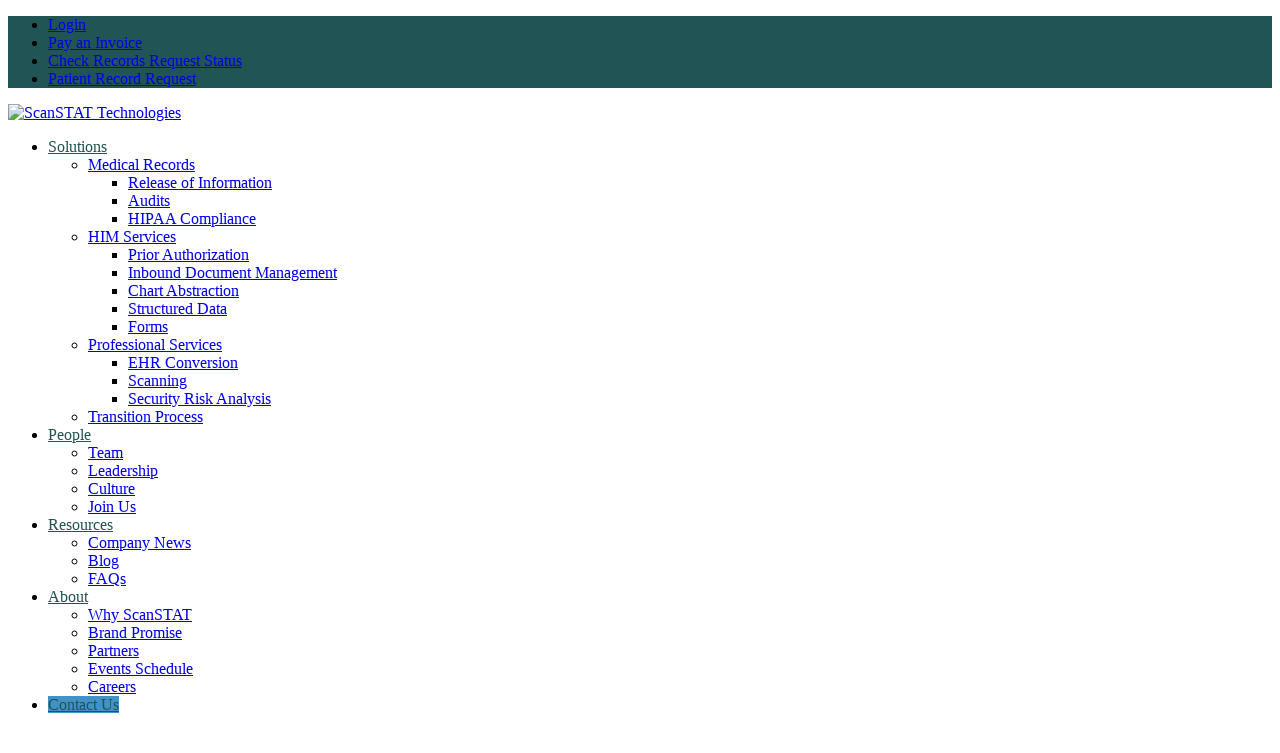

--- FILE ---
content_type: text/html; charset=UTF-8
request_url: https://www.scanstat.com/pay-invoice/
body_size: 21458
content:
<!doctype html>
<html lang="en-US">
  <head>
  <meta charset="utf-8">
<script type="text/javascript">
/* <![CDATA[ */
var gform;gform||(document.addEventListener("gform_main_scripts_loaded",function(){gform.scriptsLoaded=!0}),document.addEventListener("gform/theme/scripts_loaded",function(){gform.themeScriptsLoaded=!0}),window.addEventListener("DOMContentLoaded",function(){gform.domLoaded=!0}),gform={domLoaded:!1,scriptsLoaded:!1,themeScriptsLoaded:!1,isFormEditor:()=>"function"==typeof InitializeEditor,callIfLoaded:function(o){return!(!gform.domLoaded||!gform.scriptsLoaded||!gform.themeScriptsLoaded&&!gform.isFormEditor()||(gform.isFormEditor()&&console.warn("The use of gform.initializeOnLoaded() is deprecated in the form editor context and will be removed in Gravity Forms 3.1."),o(),0))},initializeOnLoaded:function(o){gform.callIfLoaded(o)||(document.addEventListener("gform_main_scripts_loaded",()=>{gform.scriptsLoaded=!0,gform.callIfLoaded(o)}),document.addEventListener("gform/theme/scripts_loaded",()=>{gform.themeScriptsLoaded=!0,gform.callIfLoaded(o)}),window.addEventListener("DOMContentLoaded",()=>{gform.domLoaded=!0,gform.callIfLoaded(o)}))},hooks:{action:{},filter:{}},addAction:function(o,r,e,t){gform.addHook("action",o,r,e,t)},addFilter:function(o,r,e,t){gform.addHook("filter",o,r,e,t)},doAction:function(o){gform.doHook("action",o,arguments)},applyFilters:function(o){return gform.doHook("filter",o,arguments)},removeAction:function(o,r){gform.removeHook("action",o,r)},removeFilter:function(o,r,e){gform.removeHook("filter",o,r,e)},addHook:function(o,r,e,t,n){null==gform.hooks[o][r]&&(gform.hooks[o][r]=[]);var d=gform.hooks[o][r];null==n&&(n=r+"_"+d.length),gform.hooks[o][r].push({tag:n,callable:e,priority:t=null==t?10:t})},doHook:function(r,o,e){var t;if(e=Array.prototype.slice.call(e,1),null!=gform.hooks[r][o]&&((o=gform.hooks[r][o]).sort(function(o,r){return o.priority-r.priority}),o.forEach(function(o){"function"!=typeof(t=o.callable)&&(t=window[t]),"action"==r?t.apply(null,e):e[0]=t.apply(null,e)})),"filter"==r)return e[0]},removeHook:function(o,r,t,n){var e;null!=gform.hooks[o][r]&&(e=(e=gform.hooks[o][r]).filter(function(o,r,e){return!!(null!=n&&n!=o.tag||null!=t&&t!=o.priority)}),gform.hooks[o][r]=e)}});
/* ]]> */
</script>

  <meta http-equiv="x-ua-compatible" content="ie=edge">
  <meta name="viewport" content="width=device-width, initial-scale=1">
  <meta name='robots' content='index, follow, max-image-preview:large, max-snippet:-1, max-video-preview:-1' />
<link href="https://fonts.googleapis.com/css?family=Open+Sans:300,300i,400,400i,600,700,800" rel="stylesheet"/>

	<!-- This site is optimized with the Yoast SEO plugin v26.1.1 - https://yoast.com/wordpress/plugins/seo/ -->
	<title>Pay an Invoice | ScanSTAT Technologies</title>
	<meta name="description" content="Pay your ScanSTAT invoice by credit card or ACH payment." />
	<link rel="canonical" href="https://www.scanstat.com/pay-invoice/" />
	<meta property="og:locale" content="en_US" />
	<meta property="og:type" content="article" />
	<meta property="og:title" content="Pay an Invoice | ScanSTAT Technologies" />
	<meta property="og:description" content="Pay your ScanSTAT invoice by credit card or ACH payment." />
	<meta property="og:url" content="https://www.scanstat.com/pay-invoice/" />
	<meta property="og:site_name" content="ScanSTAT Technologies" />
	<meta property="article:publisher" content="https://www.facebook.com/datafiletechnologies/" />
	<meta property="article:modified_time" content="2023-03-24T17:10:36+00:00" />
	<meta property="og:image" content="https://www.scanstat.com/wp-content/uploads/2017/12/dft-hero-checkrecords.jpg" />
	<meta property="og:image:width" content="1900" />
	<meta property="og:image:height" content="360" />
	<meta property="og:image:type" content="image/jpeg" />
	<meta name="twitter:card" content="summary_large_image" />
	<meta name="twitter:site" content="@ScanSTATTech" />
	<script type="application/ld+json" class="yoast-schema-graph">{"@context":"https://schema.org","@graph":[{"@type":"WebPage","@id":"https://www.scanstat.com/pay-invoice/","url":"https://www.scanstat.com/pay-invoice/","name":"Pay an Invoice | ScanSTAT Technologies","isPartOf":{"@id":"https://www.scanstat.com/#website"},"primaryImageOfPage":{"@id":"https://www.scanstat.com/pay-invoice/#primaryimage"},"image":{"@id":"https://www.scanstat.com/pay-invoice/#primaryimage"},"thumbnailUrl":"/wp-content/uploads/2017/12/dft-hero-checkrecords.jpg","datePublished":"2021-07-30T16:56:56+00:00","dateModified":"2023-03-24T17:10:36+00:00","description":"Pay your ScanSTAT invoice by credit card or ACH payment.","breadcrumb":{"@id":"https://www.scanstat.com/pay-invoice/#breadcrumb"},"inLanguage":"en-US","potentialAction":[{"@type":"ReadAction","target":["https://www.scanstat.com/pay-invoice/"]}]},{"@type":"ImageObject","inLanguage":"en-US","@id":"https://www.scanstat.com/pay-invoice/#primaryimage","url":"/wp-content/uploads/2017/12/dft-hero-checkrecords.jpg","contentUrl":"/wp-content/uploads/2017/12/dft-hero-checkrecords.jpg","width":1900,"height":360,"caption":"Check Record Status"},{"@type":"BreadcrumbList","@id":"https://www.scanstat.com/pay-invoice/#breadcrumb","itemListElement":[{"@type":"ListItem","position":1,"name":"Home","item":"https://www.scanstat.com/"},{"@type":"ListItem","position":2,"name":"Pay an Invoice"}]},{"@type":"WebSite","@id":"https://www.scanstat.com/#website","url":"https://www.scanstat.com/","name":"ScanSTAT Technologies","description":"","publisher":{"@id":"https://www.scanstat.com/#organization"},"potentialAction":[{"@type":"SearchAction","target":{"@type":"EntryPoint","urlTemplate":"https://www.scanstat.com/search/{search_term_string}"},"query-input":{"@type":"PropertyValueSpecification","valueRequired":true,"valueName":"search_term_string"}}],"inLanguage":"en-US"},{"@type":"Organization","@id":"https://www.scanstat.com/#organization","name":"ScanSTAT Technologies","url":"https://www.scanstat.com/","logo":{"@type":"ImageObject","inLanguage":"en-US","@id":"https://www.scanstat.com/#/schema/logo/image/","url":"/wp-content/uploads/2018/01/datafile.png","contentUrl":"/wp-content/uploads/2018/01/datafile.png","width":127,"height":54,"caption":"ScanSTAT Technologies"},"image":{"@id":"https://www.scanstat.com/#/schema/logo/image/"},"sameAs":["https://www.facebook.com/datafiletechnologies/","https://x.com/ScanSTATTech","https://www.linkedin.com/company/datafile-technologies/"]}]}</script>
	<!-- / Yoast SEO plugin. -->


<link rel='dns-prefetch' href='//static.addtoany.com' />
<script type="text/javascript" id="wpp-js" src="https://www.scanstat.com/wp-content/plugins/wordpress-popular-posts/assets/js/wpp.min.js?ver=7.3.3" data-sampling="0" data-sampling-rate="100" data-api-url="https://www.scanstat.com/wp-json/wordpress-popular-posts" data-post-id="248692" data-token="3c468d6281" data-lang="0" data-debug="0"></script>
<style id='wp-img-auto-sizes-contain-inline-css' type='text/css'>
img:is([sizes=auto i],[sizes^="auto," i]){contain-intrinsic-size:3000px 1500px}
/*# sourceURL=wp-img-auto-sizes-contain-inline-css */
</style>
<style id='wp-block-library-inline-css' type='text/css'>
:root{--wp-block-synced-color:#7a00df;--wp-block-synced-color--rgb:122,0,223;--wp-bound-block-color:var(--wp-block-synced-color);--wp-editor-canvas-background:#ddd;--wp-admin-theme-color:#007cba;--wp-admin-theme-color--rgb:0,124,186;--wp-admin-theme-color-darker-10:#006ba1;--wp-admin-theme-color-darker-10--rgb:0,107,160.5;--wp-admin-theme-color-darker-20:#005a87;--wp-admin-theme-color-darker-20--rgb:0,90,135;--wp-admin-border-width-focus:2px}@media (min-resolution:192dpi){:root{--wp-admin-border-width-focus:1.5px}}.wp-element-button{cursor:pointer}:root .has-very-light-gray-background-color{background-color:#eee}:root .has-very-dark-gray-background-color{background-color:#313131}:root .has-very-light-gray-color{color:#eee}:root .has-very-dark-gray-color{color:#313131}:root .has-vivid-green-cyan-to-vivid-cyan-blue-gradient-background{background:linear-gradient(135deg,#00d084,#0693e3)}:root .has-purple-crush-gradient-background{background:linear-gradient(135deg,#34e2e4,#4721fb 50%,#ab1dfe)}:root .has-hazy-dawn-gradient-background{background:linear-gradient(135deg,#faaca8,#dad0ec)}:root .has-subdued-olive-gradient-background{background:linear-gradient(135deg,#fafae1,#67a671)}:root .has-atomic-cream-gradient-background{background:linear-gradient(135deg,#fdd79a,#004a59)}:root .has-nightshade-gradient-background{background:linear-gradient(135deg,#330968,#31cdcf)}:root .has-midnight-gradient-background{background:linear-gradient(135deg,#020381,#2874fc)}:root{--wp--preset--font-size--normal:16px;--wp--preset--font-size--huge:42px}.has-regular-font-size{font-size:1em}.has-larger-font-size{font-size:2.625em}.has-normal-font-size{font-size:var(--wp--preset--font-size--normal)}.has-huge-font-size{font-size:var(--wp--preset--font-size--huge)}.has-text-align-center{text-align:center}.has-text-align-left{text-align:left}.has-text-align-right{text-align:right}.has-fit-text{white-space:nowrap!important}#end-resizable-editor-section{display:none}.aligncenter{clear:both}.items-justified-left{justify-content:flex-start}.items-justified-center{justify-content:center}.items-justified-right{justify-content:flex-end}.items-justified-space-between{justify-content:space-between}.screen-reader-text{border:0;clip-path:inset(50%);height:1px;margin:-1px;overflow:hidden;padding:0;position:absolute;width:1px;word-wrap:normal!important}.screen-reader-text:focus{background-color:#ddd;clip-path:none;color:#444;display:block;font-size:1em;height:auto;left:5px;line-height:normal;padding:15px 23px 14px;text-decoration:none;top:5px;width:auto;z-index:100000}html :where(.has-border-color){border-style:solid}html :where([style*=border-top-color]){border-top-style:solid}html :where([style*=border-right-color]){border-right-style:solid}html :where([style*=border-bottom-color]){border-bottom-style:solid}html :where([style*=border-left-color]){border-left-style:solid}html :where([style*=border-width]){border-style:solid}html :where([style*=border-top-width]){border-top-style:solid}html :where([style*=border-right-width]){border-right-style:solid}html :where([style*=border-bottom-width]){border-bottom-style:solid}html :where([style*=border-left-width]){border-left-style:solid}html :where(img[class*=wp-image-]){height:auto;max-width:100%}:where(figure){margin:0 0 1em}html :where(.is-position-sticky){--wp-admin--admin-bar--position-offset:var(--wp-admin--admin-bar--height,0px)}@media screen and (max-width:600px){html :where(.is-position-sticky){--wp-admin--admin-bar--position-offset:0px}}

/*# sourceURL=wp-block-library-inline-css */
</style><style id='global-styles-inline-css' type='text/css'>
:root{--wp--preset--aspect-ratio--square: 1;--wp--preset--aspect-ratio--4-3: 4/3;--wp--preset--aspect-ratio--3-4: 3/4;--wp--preset--aspect-ratio--3-2: 3/2;--wp--preset--aspect-ratio--2-3: 2/3;--wp--preset--aspect-ratio--16-9: 16/9;--wp--preset--aspect-ratio--9-16: 9/16;--wp--preset--color--black: #000000;--wp--preset--color--cyan-bluish-gray: #abb8c3;--wp--preset--color--white: #ffffff;--wp--preset--color--pale-pink: #f78da7;--wp--preset--color--vivid-red: #cf2e2e;--wp--preset--color--luminous-vivid-orange: #ff6900;--wp--preset--color--luminous-vivid-amber: #fcb900;--wp--preset--color--light-green-cyan: #7bdcb5;--wp--preset--color--vivid-green-cyan: #00d084;--wp--preset--color--pale-cyan-blue: #8ed1fc;--wp--preset--color--vivid-cyan-blue: #0693e3;--wp--preset--color--vivid-purple: #9b51e0;--wp--preset--gradient--vivid-cyan-blue-to-vivid-purple: linear-gradient(135deg,rgb(6,147,227) 0%,rgb(155,81,224) 100%);--wp--preset--gradient--light-green-cyan-to-vivid-green-cyan: linear-gradient(135deg,rgb(122,220,180) 0%,rgb(0,208,130) 100%);--wp--preset--gradient--luminous-vivid-amber-to-luminous-vivid-orange: linear-gradient(135deg,rgb(252,185,0) 0%,rgb(255,105,0) 100%);--wp--preset--gradient--luminous-vivid-orange-to-vivid-red: linear-gradient(135deg,rgb(255,105,0) 0%,rgb(207,46,46) 100%);--wp--preset--gradient--very-light-gray-to-cyan-bluish-gray: linear-gradient(135deg,rgb(238,238,238) 0%,rgb(169,184,195) 100%);--wp--preset--gradient--cool-to-warm-spectrum: linear-gradient(135deg,rgb(74,234,220) 0%,rgb(151,120,209) 20%,rgb(207,42,186) 40%,rgb(238,44,130) 60%,rgb(251,105,98) 80%,rgb(254,248,76) 100%);--wp--preset--gradient--blush-light-purple: linear-gradient(135deg,rgb(255,206,236) 0%,rgb(152,150,240) 100%);--wp--preset--gradient--blush-bordeaux: linear-gradient(135deg,rgb(254,205,165) 0%,rgb(254,45,45) 50%,rgb(107,0,62) 100%);--wp--preset--gradient--luminous-dusk: linear-gradient(135deg,rgb(255,203,112) 0%,rgb(199,81,192) 50%,rgb(65,88,208) 100%);--wp--preset--gradient--pale-ocean: linear-gradient(135deg,rgb(255,245,203) 0%,rgb(182,227,212) 50%,rgb(51,167,181) 100%);--wp--preset--gradient--electric-grass: linear-gradient(135deg,rgb(202,248,128) 0%,rgb(113,206,126) 100%);--wp--preset--gradient--midnight: linear-gradient(135deg,rgb(2,3,129) 0%,rgb(40,116,252) 100%);--wp--preset--font-size--small: 13px;--wp--preset--font-size--medium: 20px;--wp--preset--font-size--large: 36px;--wp--preset--font-size--x-large: 42px;--wp--preset--spacing--20: 0.44rem;--wp--preset--spacing--30: 0.67rem;--wp--preset--spacing--40: 1rem;--wp--preset--spacing--50: 1.5rem;--wp--preset--spacing--60: 2.25rem;--wp--preset--spacing--70: 3.38rem;--wp--preset--spacing--80: 5.06rem;--wp--preset--shadow--natural: 6px 6px 9px rgba(0, 0, 0, 0.2);--wp--preset--shadow--deep: 12px 12px 50px rgba(0, 0, 0, 0.4);--wp--preset--shadow--sharp: 6px 6px 0px rgba(0, 0, 0, 0.2);--wp--preset--shadow--outlined: 6px 6px 0px -3px rgb(255, 255, 255), 6px 6px rgb(0, 0, 0);--wp--preset--shadow--crisp: 6px 6px 0px rgb(0, 0, 0);}:where(.is-layout-flex){gap: 0.5em;}:where(.is-layout-grid){gap: 0.5em;}body .is-layout-flex{display: flex;}.is-layout-flex{flex-wrap: wrap;align-items: center;}.is-layout-flex > :is(*, div){margin: 0;}body .is-layout-grid{display: grid;}.is-layout-grid > :is(*, div){margin: 0;}:where(.wp-block-columns.is-layout-flex){gap: 2em;}:where(.wp-block-columns.is-layout-grid){gap: 2em;}:where(.wp-block-post-template.is-layout-flex){gap: 1.25em;}:where(.wp-block-post-template.is-layout-grid){gap: 1.25em;}.has-black-color{color: var(--wp--preset--color--black) !important;}.has-cyan-bluish-gray-color{color: var(--wp--preset--color--cyan-bluish-gray) !important;}.has-white-color{color: var(--wp--preset--color--white) !important;}.has-pale-pink-color{color: var(--wp--preset--color--pale-pink) !important;}.has-vivid-red-color{color: var(--wp--preset--color--vivid-red) !important;}.has-luminous-vivid-orange-color{color: var(--wp--preset--color--luminous-vivid-orange) !important;}.has-luminous-vivid-amber-color{color: var(--wp--preset--color--luminous-vivid-amber) !important;}.has-light-green-cyan-color{color: var(--wp--preset--color--light-green-cyan) !important;}.has-vivid-green-cyan-color{color: var(--wp--preset--color--vivid-green-cyan) !important;}.has-pale-cyan-blue-color{color: var(--wp--preset--color--pale-cyan-blue) !important;}.has-vivid-cyan-blue-color{color: var(--wp--preset--color--vivid-cyan-blue) !important;}.has-vivid-purple-color{color: var(--wp--preset--color--vivid-purple) !important;}.has-black-background-color{background-color: var(--wp--preset--color--black) !important;}.has-cyan-bluish-gray-background-color{background-color: var(--wp--preset--color--cyan-bluish-gray) !important;}.has-white-background-color{background-color: var(--wp--preset--color--white) !important;}.has-pale-pink-background-color{background-color: var(--wp--preset--color--pale-pink) !important;}.has-vivid-red-background-color{background-color: var(--wp--preset--color--vivid-red) !important;}.has-luminous-vivid-orange-background-color{background-color: var(--wp--preset--color--luminous-vivid-orange) !important;}.has-luminous-vivid-amber-background-color{background-color: var(--wp--preset--color--luminous-vivid-amber) !important;}.has-light-green-cyan-background-color{background-color: var(--wp--preset--color--light-green-cyan) !important;}.has-vivid-green-cyan-background-color{background-color: var(--wp--preset--color--vivid-green-cyan) !important;}.has-pale-cyan-blue-background-color{background-color: var(--wp--preset--color--pale-cyan-blue) !important;}.has-vivid-cyan-blue-background-color{background-color: var(--wp--preset--color--vivid-cyan-blue) !important;}.has-vivid-purple-background-color{background-color: var(--wp--preset--color--vivid-purple) !important;}.has-black-border-color{border-color: var(--wp--preset--color--black) !important;}.has-cyan-bluish-gray-border-color{border-color: var(--wp--preset--color--cyan-bluish-gray) !important;}.has-white-border-color{border-color: var(--wp--preset--color--white) !important;}.has-pale-pink-border-color{border-color: var(--wp--preset--color--pale-pink) !important;}.has-vivid-red-border-color{border-color: var(--wp--preset--color--vivid-red) !important;}.has-luminous-vivid-orange-border-color{border-color: var(--wp--preset--color--luminous-vivid-orange) !important;}.has-luminous-vivid-amber-border-color{border-color: var(--wp--preset--color--luminous-vivid-amber) !important;}.has-light-green-cyan-border-color{border-color: var(--wp--preset--color--light-green-cyan) !important;}.has-vivid-green-cyan-border-color{border-color: var(--wp--preset--color--vivid-green-cyan) !important;}.has-pale-cyan-blue-border-color{border-color: var(--wp--preset--color--pale-cyan-blue) !important;}.has-vivid-cyan-blue-border-color{border-color: var(--wp--preset--color--vivid-cyan-blue) !important;}.has-vivid-purple-border-color{border-color: var(--wp--preset--color--vivid-purple) !important;}.has-vivid-cyan-blue-to-vivid-purple-gradient-background{background: var(--wp--preset--gradient--vivid-cyan-blue-to-vivid-purple) !important;}.has-light-green-cyan-to-vivid-green-cyan-gradient-background{background: var(--wp--preset--gradient--light-green-cyan-to-vivid-green-cyan) !important;}.has-luminous-vivid-amber-to-luminous-vivid-orange-gradient-background{background: var(--wp--preset--gradient--luminous-vivid-amber-to-luminous-vivid-orange) !important;}.has-luminous-vivid-orange-to-vivid-red-gradient-background{background: var(--wp--preset--gradient--luminous-vivid-orange-to-vivid-red) !important;}.has-very-light-gray-to-cyan-bluish-gray-gradient-background{background: var(--wp--preset--gradient--very-light-gray-to-cyan-bluish-gray) !important;}.has-cool-to-warm-spectrum-gradient-background{background: var(--wp--preset--gradient--cool-to-warm-spectrum) !important;}.has-blush-light-purple-gradient-background{background: var(--wp--preset--gradient--blush-light-purple) !important;}.has-blush-bordeaux-gradient-background{background: var(--wp--preset--gradient--blush-bordeaux) !important;}.has-luminous-dusk-gradient-background{background: var(--wp--preset--gradient--luminous-dusk) !important;}.has-pale-ocean-gradient-background{background: var(--wp--preset--gradient--pale-ocean) !important;}.has-electric-grass-gradient-background{background: var(--wp--preset--gradient--electric-grass) !important;}.has-midnight-gradient-background{background: var(--wp--preset--gradient--midnight) !important;}.has-small-font-size{font-size: var(--wp--preset--font-size--small) !important;}.has-medium-font-size{font-size: var(--wp--preset--font-size--medium) !important;}.has-large-font-size{font-size: var(--wp--preset--font-size--large) !important;}.has-x-large-font-size{font-size: var(--wp--preset--font-size--x-large) !important;}
/*# sourceURL=global-styles-inline-css */
</style>

<style id='classic-theme-styles-inline-css' type='text/css'>
/*! This file is auto-generated */
.wp-block-button__link{color:#fff;background-color:#32373c;border-radius:9999px;box-shadow:none;text-decoration:none;padding:calc(.667em + 2px) calc(1.333em + 2px);font-size:1.125em}.wp-block-file__button{background:#32373c;color:#fff;text-decoration:none}
/*# sourceURL=/wp-includes/css/classic-themes.min.css */
</style>
<link rel="stylesheet" href="/wp-content/plugins/responsive-accordion-and-collapse/css/font-awesome/css/font-awesome.min.css?ver=6.9">
<link rel="stylesheet" href="/wp-content/plugins/responsive-accordion-and-collapse/css/bootstrap-front.css?ver=6.9">
<link rel="stylesheet" href="/wp-content/plugins/wordpress-popular-posts/assets/css/wpp.css?ver=7.3.3">
<link rel="stylesheet" href="/wp-content/plugins/gravityforms/legacy/css/formreset.min.css?ver=2.9.19">
<link rel="stylesheet" href="/wp-content/plugins/gravityforms/legacy/css/formsmain.min.css?ver=2.9.19">
<link rel="stylesheet" href="/wp-content/plugins/gravityforms/legacy/css/readyclass.min.css?ver=2.9.19">
<link rel="stylesheet" href="/wp-content/plugins/gravityforms/legacy/css/browsers.min.css?ver=2.9.19">
<link rel="stylesheet" href="/wp-content/plugins/add-to-any/addtoany.min.css?ver=1.16">
<link rel="stylesheet" href="/wp-content/themes/datafile/dist/styles/main.css?ver=1514486281">
<script type="text/javascript" id="addtoany-core-js-before">
/* <![CDATA[ */
window.a2a_config=window.a2a_config||{};a2a_config.callbacks=[];a2a_config.overlays=[];a2a_config.templates={};
a2a_config.icon_color="transparent,#919191";

//# sourceURL=addtoany-core-js-before
/* ]]> */
</script>
<script type="text/javascript" defer src="https://static.addtoany.com/menu/page.js" id="addtoany-core-js"></script>
<script type="text/javascript" src="/wp-includes/js/jquery/jquery.min.js?ver=3.7.1" id="jquery-core-js"></script>
<script type="text/javascript" src="/wp-includes/js/jquery/jquery-migrate.min.js?ver=3.4.1" id="jquery-migrate-js"></script>
<script type="text/javascript" defer src="/wp-content/plugins/add-to-any/addtoany.min.js?ver=1.1" id="addtoany-jquery-js"></script>
<script type="text/javascript" defer='defer' src="/wp-content/plugins/gravityforms/js/jquery.json.min.js?ver=2.9.19" id="gform_json-js"></script>
<script type="text/javascript" id="gform_gravityforms-js-extra">
/* <![CDATA[ */
var gf_global = {"gf_currency_config":{"name":"U.S. Dollar","symbol_left":"$","symbol_right":"","symbol_padding":"","thousand_separator":",","decimal_separator":".","decimals":2,"code":"USD"},"base_url":"https://www.scanstat.com/wp-content/plugins/gravityforms","number_formats":[],"spinnerUrl":"https://www.scanstat.com/wp-content/plugins/gravityforms/images/spinner.svg","version_hash":"04a500d617a4c89f2c901b7b95b214b0","strings":{"newRowAdded":"New row added.","rowRemoved":"Row removed","formSaved":"The form has been saved.  The content contains the link to return and complete the form."}};
var gform_i18n = {"datepicker":{"days":{"monday":"Mo","tuesday":"Tu","wednesday":"We","thursday":"Th","friday":"Fr","saturday":"Sa","sunday":"Su"},"months":{"january":"January","february":"February","march":"March","april":"April","may":"May","june":"June","july":"July","august":"August","september":"September","october":"October","november":"November","december":"December"},"firstDay":0,"iconText":"Select date"}};
var gf_legacy_multi = {"81":"1"};
var gform_gravityforms = {"strings":{"invalid_file_extension":"This type of file is not allowed. Must be one of the following:","delete_file":"Delete this file","in_progress":"in progress","file_exceeds_limit":"File exceeds size limit","illegal_extension":"This type of file is not allowed.","max_reached":"Maximum number of files reached","unknown_error":"There was a problem while saving the file on the server","currently_uploading":"Please wait for the uploading to complete","cancel":"Cancel","cancel_upload":"Cancel this upload","cancelled":"Cancelled"},"vars":{"images_url":"https://www.scanstat.com/wp-content/plugins/gravityforms/images"}};
//# sourceURL=gform_gravityforms-js-extra
/* ]]> */
</script>
<script type="text/javascript" id="gform_gravityforms-js-before">
/* <![CDATA[ */

//# sourceURL=gform_gravityforms-js-before
/* ]]> */
</script>
<script type="text/javascript" defer='defer' src="/wp-content/plugins/gravityforms/js/gravityforms.min.js?ver=2.9.19" id="gform_gravityforms-js"></script>
<script type="text/javascript" id="gform_conditional_logic-js-extra">
/* <![CDATA[ */
var gf_legacy = {"is_legacy":"1"};
//# sourceURL=gform_conditional_logic-js-extra
/* ]]> */
</script>
<script type="text/javascript" defer='defer' src="/wp-content/plugins/gravityforms/js/conditional_logic.min.js?ver=2.9.19" id="gform_conditional_logic-js"></script>
<script type="text/javascript" defer='defer' src="/wp-content/plugins/gravityforms/assets/js/dist/utils.min.js?ver=380b7a5ec0757c78876bc8a59488f2f3" id="gform_gravityforms_utils-js"></script>
            <style id="wpp-loading-animation-styles">@-webkit-keyframes bgslide{from{background-position-x:0}to{background-position-x:-200%}}@keyframes bgslide{from{background-position-x:0}to{background-position-x:-200%}}.wpp-widget-block-placeholder,.wpp-shortcode-placeholder{margin:0 auto;width:60px;height:3px;background:#dd3737;background:linear-gradient(90deg,#dd3737 0%,#571313 10%,#dd3737 100%);background-size:200% auto;border-radius:3px;-webkit-animation:bgslide 1s infinite linear;animation:bgslide 1s infinite linear}</style>
            		<style type="text/css" id="wp-custom-css">
			.home-top {
	background:#42A8A8;
	padding:15px;
	font-size:18px;
	text-align:center;
	color:#ffffff;
	font-weight:bold;
	
}
.header-main .megamenu-toggle a:hover {
    background: #42A8A8 !important;
	color: white !important;
}

header.banner .header-main .megamenu-toggle.open {
    background: #42A8A8 !important;
}

header.banner .header-main .megamenu > .container .menu-top-menu-container > ul > li.menu-item-has-children > .click-toggle {
	background: #42A8A8 !important;
	color: white !important;
}

a.brand {margin-top:0px !important; padding:0px !important;}

a.brand img {width:250px !important; margin-top:0px !important; padding:0px !important;}

.home_banner {background-color: rgba(66, 168, 168, 0.9) !important; text-align:center;
}

.home_banner p {width:65% !important; max-width:1200px !important; padding:20px !important; margin:auto !important; color:#ffffff;}

.newFont{
	text-align: left;
font: Extrabold 48px/65px Open Sans !important;
letter-spacing: 0 !important;
color: #FFC627 !important;
	font-size:48px !important;
	margin: 0 !important;
	line-height:20px !important;
	font-weight: bold !important;
		
}

.newFont2{
text-align: left;
font: Semibold 48px/65px Open Sans !important;
letter-spacing: 0 !important;
color: #575C65 !important;
	margin-top:20px !important;
	font-size: 35px !important
}

.quoteCallout{
	background-color: #575C65;
	color: white !important;
	display:block;
	width:100%;
	float:left;
	margin-left: 10%;
	padding-bottom: 70px;
    margin-bottom: 45px;
	margin-top:50px;
	padding-right:5%
}

.quoteCallout em{
	color: white !important;
}

.quote{
	color: #FFC627 !important;
	font-size:81px !important;
	line-height: 0 !important;
	margin-bottom:0 !important;
	padding-top:60px;
}


.quoteCallout img{
	    margin-left: -10%;
    margin-top: -45px;
    width: 200px;
	margin-right:8%;
}

.yellowbar{
	background-color: #FFC627;
	width:100px;
	height:3px;
text-align:center;	
	margin: 0 auto;
	
	
}

.quoteRight{
	float:left;
	width:70%;
}

/********** New Additional Forms Page - 2021 ******/

.page-id-248882 .page-header, .page-id-249042 .page-header {display:none;}

.page-id-248882 .content .main article h1 {text-transform:capitalize !important; letter-spacing:normal; font-size:44px; border-bottom:2px solid #707070; text-align:center; padding-bottom:10px;}

.page-id-249042 .content .main article h1 {text-transform:capitalize !important; letter-spacing:normal; font-size:44px; border-bottom:2px solid #ffffff; text-align:center; padding-bottom:10px; font-weight:600 !important;}

.page-id-249042 .content .main article p {color:#ffffff}

.page-id-248882 .wrap, .page-id-249042 .wrap {margin-bottom:-30px !important;}

h2.add-form {text-align:center !important; text-transform:capitalize !important; font-size:30px !important;}

h2.add-form a {color:#ffffff !important; }

h1.proposal  {color:#ffffff !important;}

h1.testimonials  {color:#717171 !important; font-weight:600; font-size:32px !important; margin-top:0px; padding-top:0px;}

h1.testimonials strong {color:#4092C8 !important; font-weight:600}

h2.quotes {color:#42a8a8 !important; font-size:70px !important; font-family:helvetica; margin:0px !important; padding:30px 0 0 0 !important;}

h2.proposal  {color:#ffffff !important; text-transform:capitalize !important; font-size:16px; font-weight:600; margin-bottom:0px !important; padding-bottom:0px !important;}


/********** New Resource Pages - 2021 ******/
.postid-248191 .widget.resource-widget, .postid-248167 .widget.resource-widget, .postid-247621 .widget.resource-widget, .postid-241984 .widget.resource-widget, .postid-327 .widget.resource-widget, .postid-242935 .widget.resource-widget, .postid-245652 .widget.resource-widget,
.postid-242746 .widget.resource-widget,
.postid-230 .widget.resource-widget,
.postid-322 .widget.resource-widget,
.postid-341 .widget.resource-widget 
{display:none;}

.postid-248191 .landing-page-image, .postid-248167 .landing-page-image, .postid-247621 .landing-page-image, .postid-241984 .landing-page-image, .postid-327 .landing-page-image, .postid-242935 .landing-page-image, .postid-245652 .landing-page-image,
.postid-242746 .landing-page-image,
.postid-232 .landing-page-image,
.postid-322 .landing-page-image,
.postid-341 .landing-page-image
{background-position: 25% 25% !important}

.postid-248191 #related-resources, 
.postid-248167 #related-resources, .postid-247621 #related-resources, 
.postid-241984 #related-resources, .postid-327 #related-resources,
.postid-242935 #related-resources,
.postid-245652 #related-resources,
.postid-242746 #related-resources,
.postid-230 #related-resources, 
.postid-322 #related-resources,
.postid-341 #related-resources
{display:none}

.full-width-container {width:100% !important; background-color:#e1e1e1; padding:30px !important; margin:0px auto !important; !important;}

.full-width-inner {width:70% !important; margin:0px auto;}

.full-width-inner img {vertical-align:middle; max-width:180px; margin:0px 30px;}

.landing-page-container {margin-bottom:30px !important; padding-bottom:0px !important;}

.grey-box {border:1px solid #666666; padding:40px; flex:auto; text-align:center; 
	 flex-basis: 30% !important;
  box-sizing: border-box !important;
}

.grey-box img {margin-bottom:20px;}

.grey-box-columns {width:75% !important; margin: 45px auto !important; 
}
.flex {display: flex !important;
  justify-content: space-between !important;}

.postid-322 h1.page-title {font-size:250% !important}

/**********Scanstat redesign*************/


/*****General*****/

header.banner .pre-header a:hover {
    color: white;;
}

.one-sheets{
	display:none !important;
}

.post-type-archive-faq .faq .category{
	background-color: #42A8A8;
}

.search-field{
	box-shadow: none !important;
}

.phone{
	padding-bottom:20px;
}

.home #serve .items .item:hover .inner {
    color:#4092C8;
}

footer .email{
	display:none;
}

header.banner .pre-header{
	background: #215454
}
header.banner .header-main #menu-top-menu > li > a {
	color:#215454;
}
header.banner .header-main #menu-top-menu > li:last-of-type a{
	background: #4092C8;
}

.btn.btn-default, .comment-form input.btn-default[type="submit"], .comment-form .search-form input[type="submit"].search-submit, .search-form .comment-form input[type="submit"].search-submit, .search-form .search-submit {
	background: #4092C8
}

footer.content-info{
	background: rgba(66, 168, 168, .2)
}
footer.content-info h2, footer.content-info a, footer.content-info{
	color:#717171;
}

.footer.content-info{
	font-weight: bold !important;
	
}
footer .category{
	display:none !important
}

header.banner .header-main #menu-top-menu > li:hover, header.banner .header-main #menu-top-menu > li.open {
    box-shadow: inset 0 -6px 0 0 #4092C8;
}

header.banner .header-main .megamenu{
	    border-top: 1px solid #4092C8;
}

aside.sidebar section.widget.widget_fresh_content_widget .post .image .category, aside.sidebar section.widget.widget_resource_widget .post .image .category{
	    background: #4092C8;
}

.content .main article .next-steps .next-step {
    border: 1px solid #4092C8;
}

.btn.btn-default:hover, .comment-form input.btn-default[type="submit"]:hover, .search-form .search-submit:hover {
    background: #42A8A8;
}

aside.sidebar section.widget.gws-icon-cta-widget {
    border: 1px solid #4092C8;
}

aside.sidebar section.widget.gws-icon-cta-widget h4.widget-title:after{
	background: #4092C8
}

.newFont{
	color: #42A8A8 !important;
}

@media screen and (min-width: 768px){
	.content .main article .icon-section.vertical .icon-row .description span:after {
		background: #4092C8 !important;
}
}

.post-type-archive-resource .resource .post .image .category{
	background: #42A8A8;
}

.archive.author .page-header h1, .archive.category .page-header h1, .archive .page-header h1, date .page-header h1 {
	color: #4092C8;
}

aside.sidebar section.widget.widget_categories{
	    border: 1px solid #4092C8;
}

aside.sidebar section.widget.widget_categories h3.widget-title:after {
background: #4092C8;	
}

.ginput_container .large{
	box-shadow: none !important;
}

header.banner .header-main #menu-top-menu > li:last-of-type a:hover {
    background: #42A8A8;
}

.gform_wrapper .gform_body ul.gform_fields input:not([type="radio"]):not([type="checkbox"]):not([type="submit"]):not([type="button"]):not([type="image"]):not([type="file"]), .gform_wrapper .gform_body ul.gform_fields textarea, .gform_wrapper .gform_body ul.gform_fields select {
	box-shadow: none;
}

/*****Homepage*******/

.home #serve .items .item .inner {
	background: #4092C8; 
	color: white; 
	border-radius: 5px;
}

@media screen and (max-width: 1199px){
ul.nav.nav-tabs > li.active > a, ul.nav.nav-tabs > li:hover > a {
    color: white !important;
    background: #42A8A8;
    border: 0;
}
}

.home #hero{
	background-image: url(/wp-content/uploads/2020/07/Homepage.jpg);
	background-position:center;
	background-size:cover;
	background-repeat:no-repeat;
}


element.style {
}
@media screen and (min-width: 992px)
.home #hero .info {
    padding: 24px 40px 44px;
}
.home #hero .info {
	background: rgba(255, 255, 255, 0.9)
}

.home #hero .info .main-header-content h1 {
	color:white
}
.home #hero .info .main-header-content p {
	color: white;
}
.home #hero .info .main-header-content h1 strong{
		color: white;
}

.home #hero .info .main-header-content h1:after{
	background: white !important;
}

.home #hero .info .organization-needs .organization-needs-title{
	color: #717171;
}

.home #hero .info .organization-needs .organization-needs-title .indicator{
	background: #4092C8
}
.home #hero .info .organization-needs{
	box-shadow:none;
}

.home #hero .info {
	background-color: rgba(66, 168, 168, 0.9)
}

.home .funnel .actions{
	display:none !important
}

.home h2 strong{
	color: #4092C8;
}

ul.nav.nav-tabs > li.active > a, ul.nav.nav-tabs > li:hover > a{
	color: #42A8A8;
}

.home .col-md-3{
	width: 33.33%
}

.home #testimonials .testimonial .inner{
	background: #717171;
}
.home #testimonials .testimonial .quote:after{
height:0;
margin: 30px 0 !important;
}

.quote{
	padding-top:0 ;
}

.home #testimonials .testimonial .inner{
	height: inherit !important;
	min-height:400px
}

#partners{
	display:none;
}

#rely{
	background: #42A8A8;
	margin: 0;
	width:100%;
		text-align:center;
	padding-top: 20px;
	padding-bottom: 20px
}

#relyinner{
	max-width:800px;
	margin: 0 auto;
	padding-bottom:20px;
}

#relyinner a{
	background-color:#4092C8;
	color:white;
	padding: 10px 50px;
	margin-top:20px;
}


#relyinner h3{
	padding-bottom:20px;
	font-size: 30px
}

.home .post .category{
	display:none;
}

#underheader h3{
	    font-weight: bold;
    color: #717171;
    line-height: 30px;
}

/******ROI Page******/

.optHeader{
	color:#4092C8 !important;
	font-size:30px !important;
	margin:20px 0 0 !important

}

.tealback{
	background: #42A8A8;
	display:block;
	color:white;
		font-weight: 400!important;
	padding: 10px 20px;
	margin-top:10px;
}

.optContent p{
	border-bottom: 1px solid graytext;
	margin: 0 20px;
	padding: 10px 0;
}

.optContent p:nth-child(6), .optContent p:nth-child(7){
	border-bottom:none;
}

.optContent a{
	background-color:#4092C8;
	color:white;
	padding: 10px  20px;
	margin-bottom:20px;
	border-radius: 5px;
}

.optContent{
	padding-bottom:20px;
}

#underheader h2{
	font-weight: semibold !important;
	text-transform:capitalize  !important;
	color: #717171 !important;
	font-size: 35px !important;
	margin-top: 0;
}

.roibutton{
		background-color:#4092C8;
	color: white !important;;
	padding: 10px  20px;
	border-radius: 5px;
	display:inline-block;
	text-align:center;
}

#sixsection .panel-grid-cell{
	padding: 0 20px;
	text-align:center;
}

#pgc-246785-3-0, #pgc-246785-3-1{
	border-right: 1px solid gray;
}

.secondRow{
	text-align:center;
	border-bottom: 2px solid gray;
padding-bottom: 20px
}

.backSection h3{
	font-weight: 600 !important;
	margin-top:0 !important
}

.backSection strong{
	font-weight: bold !important;
}

.page-id-58 .wrap{
	padding-bottom: 0;
}

.page-header .info h1.page-title strong{
	color: #717171;
}



#freshcontent .panel-grid-cell{
	padding-lefT:20px; 
}

#freshcontent .panel-grid-cell:nth-of-type(3){
	border-left:1px solid gray;
}

#sixsection .panel-grid-cell:nth-of-type(1), #sixsection .panel-grid-cell:nth-of-type(2){
	border-right: 1px solid gray
}

#sixsection .panel-grid-cell{
	min-height:260px
}

#pgc-246823-8-0{
	border-top: 2px solid gray
}

#fresh{
	border-top: 2px solid gray
}

/******ROI Page -- NEW******/

h3.optHead{
	color:#4092C8 !important;
	font-size:30px !important;
	margin:20px 0 0 !important;
	font-family:Open sans;
	letter-spacing:0 !important;

}

.teal{
	background: #42A8A8;
	display:block;
	color:white;
		font-weight: 400!important;
	padding: 10px 20px;
	margin-top:10px;
	font-size:22px;
	font-weight:700;
}

.optCont p{
	font-family:Open sans;
	color:#717171;
	font-weight:600;
	border-bottom: 2px solid #ABA9AB;
	margin: 0 20px !important;
	padding: 15px 15px !important;
}


.ROIsub { font-size:22px !important; color:#717171!important; font-weight:700}



.optCont p:nth-child(6), 
.optCont p:nth-child(7){
	border-bottom:none;
}


.optCont a{
	background-color:#4092C8;
	color:white;
	padding: 10px 20px;
	margin-bottom:20px;
	border-radius: 5px;
}

.downloadBtn  {
	background-color:#4092C8;
	padding: 15px  30px 2px 30px !important;
	border-radius: 5px;
	text-align:center;
}

.downloadBtn a {
	color:white;
	font-family:Open sans;
	font-size:14px;
	font-weight:700;
}


.optCont{
	padding-bottom:20px;
}

.optCont p{
	font-weight:400 !important;
	font-family:Open sans !important;
}

.requestDemo {text-align: center; margin: 0px 20px 20px 20px; font-size: 24px; color: #ffffff; font-family: Open sans;align-content;}

.releaseInfo {border-radius:10px !important; border:2px solid #ABA9AB !important; min-height:665px !important;}

.ROItitle {color: #717171; font-family: Open Sans; font-size: 38px; font-weight: bold; margin-bottom: 10px;}

.ROIsub {color: #717171; font-family: Open Sans; font-size: 26px; font-weight: bold;}

.ROItitle strong {color: #4092c8;}

#sixsect .panel-grid-cell:nth-of-type(1), #sixsect .panel-grid-cell:nth-of-type(2){
	border-right: 2px solid #ABA9AB
}

#sixsect .panel-grid-cell{
	min-height:260px;
	padding-left:60px; padding-right:60px;
}

#sixsect .panel-grid-cell strong {
color:#717171; font-size:20px; font-weight:600;
}


#sixsect .panel-grid-cell p {
color:#717171; font-size:15px; font-weight:600;
}

.firstRow#sixsect {
	text-align:center !important;
padding-bottom: 20px !important
} 
.secondRow#sixsect  {
	text-align:center !important;
	border-bottom:none !important;
padding-bottom: 20px !important;
}

#underhead h3{
	font-family:Open sans;
	font-weight:bold;
	color:#717171;
	font-size:24px;
	text-transform:uppercase;
	width:85%;
	
}

#underhead p{
	font-family:Open sans;
	font-weight:600;
	color:#717171;
	font-size:14px;
	
	
}

h2.difference {font-size: 45px !important; color: white !important; margin-top: 0; text-align: center; font-family:Open sans !important; text-transform:capitalize !important; font-weight:normal !important;}

h2.difference strong {font-weight:bold; color:#ffffff !important;}

.roiBtn{
		background-color:#4092C8;
	color: white !important;;
	padding: 10px  60px;
	border-radius: 5px;
	display:inline-block;
	text-align:center;
}
.page-id-249424 .wrap{
	padding-bottom:0 !important;
	margin-bottom:0 !important;
}

.backSect h3{
	font-weight: 700 !important;
	color:#717171 !important;
	line-height:20px !important;
	font-size:18px !important;
	letter-spacing:0 !important;
	margin:0 !important;
	padding-bottom:5px; 
	font-family:Open sans !important;
	text-transform:Capitalize !important;
}

.backSect strong{
	font-weight: bold !important;
	font-family:Open sans !important;
}

.backSect ul li {font-color:#717171;
font-family:Open sans;
	margin:0px 0px 4px 0px !important;
font-weight:600;}


/******* New CSS - Liz ********/

h1.page-title strong{
	color: #4092c8 !important;
}

.content .main article h2 {letter-spacing:0 !important;}

.page-header {background-position:50% 0% !important; }

.category-events-and-webinars .page-header {background-position:50% 70% !important; }

.culture .page-header, .team .page-header, .structured-data .page-header {background-position:50% 50% !important; }

article h2 {margin-top:0px !important}

.organization-needs-options .option:hover, .organization-needs.open .organization-needs-title {background-color:rgba(66, 168, 168, .2) !important;}

.organization-needs-options  a.option:hover, .organization-needs-title { color:#575c65 !important}

.home .info {margin-top:10px !important;}

.category {background:#42A8A8 !important}

.widget.gravity-form-widget {
    border: 1px solid #42A8A8 !important;
}

h2 strong {color:#42A8A8  !important}

.quote:after {
    display: block;
    content: "";
    width: 77px;
    height: 3px;
    margin: 1em auto 1.2em;
    background: #42A8A8 !important;
} 

.filter-content > button > i.fa {
    padding-right: 5px;
    padding-left: 5px;
    color: #42A8A8;
    border: 1px solid white;
}

.post-type-archive-faq .faq span {color:#4092C8 !important;}

aside.sidebar section.widget.widget_categories h3.widget-title:before {
    display: block;
    content: "";
    height: 64px;
    width: 64px;
    margin: 0 auto 0.6em;
    text-align: center;
    background: url(/wp-content/uploads/2020/07/BlogCategories_Blog-Categories.svg) center center !important;
    background-size: contain;
    background-repeat: no-repeat;
}

.archive-resource .container {position:relative !important;}

.row.resources {height:inherit !important;}

.quoteCallout2 {width: 100%; display: block; text-align:center; margin:20px auto 40px; padding:0px 60px 40px 60px;  background:none; border: 1px solid #e1e1e1;
}

.home #hero .info .organization-needs .organization-needs-title .indicator {
    position: absolute;
    top: 0.75em;
    right: 0.5em;
    height: 37px;
    width: 37px;
    font-size: 24px;
    line-height: 35px;
    color: white;
    text-align: center;
    border-radius: 50%;
    -webkit-transform: rotate(0deg);
    -o-transform: rotate(0deg);
    transform: rotate(0deg);
}

.home #hero .info .organization-needs.open .organization-needs-title .indicator {
    background: #4092C8;
	-webkit-transform: rotate(180deg);
    -o-transform: rotate(180deg);
    transform: rotate(180deg);
}

.datepicker {width:150px !important;}


.gfield_date_dropdown_month   {margin-right:80px !important}

.gfield_date_dropdown_day   {margin-right:80px !important; }

.gfield_date_dropdown_day select, .gfield_date_dropdown_month select, .gfield_date_dropdown_year select  {width:120px !important; }

.culture-icons .icon-section .icon-row .description span:after {
    content: " " !important;
}

#pg-249474-1 .panel-widget-style {border-radius:20px !important;}

/*********Mobile********/
@media screen and (max-width: 1200px){
	.quote{
		font-size: 19px !important;
	} 
	
}

@media screen and (max-width: 763px){
	#serve .item{
		width:100%;
	} 
}

@media screen and (max-width: 1193px){
	.pre-header .container{
		width:100%;
	} 
}

@media screen and (max-width: 420px){
	.pre-header li{
	display: block !important;
    vertical-align: middle;
    width: 100% !important;
    border-bottom: 1px solid white;
}
	
}

.podcast{
	display: none !important;
	
}

@media screen and (max-width: 760px){
	


	
	.quoteCallout{
		    width: 100%;
    display: block;
    margin: 0;
    text-align: center;
    padding-right: 0;
    padding-top: 20px;
	}
		.quoteCallout img{
		margin: 0 !important;		
	}
	
	.quoteRight{
		float: none; 
		margin: 0 auto;
	}
	
	#sixsection .panel-grid-cell{
		border: none !important;
	}
	
		#freshcontent .panel-grid-cell{
		border: none !important;
	}
	
	.newFont{
		line-height: 50px !important;
	}
	
	.flex {display:block !important;}
	
}



.home h2 strong {
    color: #4092C8 !important;
}

h2 strong {
    color: #4092C8 !important;
}

.page-id-56 .su-row .su-column {
    margin: 0 0 0 3%;
}

.category{
	background-color:white !important;}

.post .image .category{
	background-color: #4092C8 !important;
}

.category-328 .articles h2{
	display:none;
}

.search-results .meta-section{
	display:none !important;
}

.search-results .entry-title a{
	font-weight: 800;
    line-height: 1.333333333;
    color: #444444 !important;;
    text-transform: uppercase;
    letter-spacing: 0.1em;align-content;
	font-size: 18px !important;
}

.single-post .page-header h1.page-title strong {
    font-weight: bold;
}

.post-type-archive-resource .page-title{
	font-weight: inherit !important;
}

.category-company-news .page-title{
	font-weight: inherit !important;
	color: inherit !important;
}

#input_17_15{
	width:100%;
}

.postid-246602 .page-title strong{
	font-weight: 500 !important;
	color: inherit !important;
}
@media screen and (min-width: 768px){
	header.banner .header-main .megamenu {
    padding-top: 0;
    padding-bottom: 0; 
	}
	header.banner .header-main .megamenu > .container .menu-top-menu-container > ul > li > ul{
		padding-top: 20px;
    padding-bottom: 20px; 
	}
}
@media screen and (min-width: 992px){
	header.banner .header-main .megamenu {
    padding-top: 0;
    padding-bottom: 0; 
	}
	header.banner .header-main .megamenu > .container .menu-top-menu-container > ul > li > ul{
		padding-top: 30px;
    padding-bottom: 30px; 
	}
	
	
}

.salesForm label{
	min-width:120px
}

.salesForm input{
	box-shadow:none !important;
}

#panel-246823-1-2-0 > div > div > div > div > p:nth-child(5){
	margin-bottom:44px;
}

#panel-246823-1-2-0 > div > div > div > div > p:nth-child(5){
	border-bottom: none !important;
}

.page-id-247803 .wrap{
	padding-bottom:0;
}
.content .main article #leadership-spotlight *{
	color:#FFF !important;
}
#panel-247803-0-1-0 .excerpt a{
	display:none;
}
.leadership-members{
	display: -webkit-box; 
	display: -moz-box; 
	display: -ms-flexbox; 
	display: -webkit-flex;
	display: flex;
	-webkit-flex-wrap: wrap; flex-wrap: wrap;
	margin-left: -15px;
    margin-right: -15px;
}
.leadership-members .member-item{
	width: 25%;
    padding: 0 15px;
    margin-bottom: 40px;
	text-align:center;
}
.leadership-members .member-photo{
	margin-bottom: 20px;
}
.leadership-members .member-photo img{
	max-width:157px;
	max-height:157px;
	border-radius:50%;
	width: 100%;
}
.leadership-title{
	margin-bottom:40px !important;
}
.leadership-spotlight{
	background-color: #42a8a8;
	color:#FFF;
}
.leadership-spotlight .row{
	display: -webkit-box; 
	display: -moz-box; 
	display: -ms-flexbox; 
	display: -webkit-flex;
	display: flex;
	-webkit-flex-wrap: wrap; flex-wrap: wrap;
}
.ls-text{
	background-image: url(/wp-content/uploads/2020/12/Spotlight_Icon.png);
    background-repeat: no-repeat !important;
    color: #ffffff;
    padding: 70px 15px 40px 120px;
	width:50%;
}
.ls-text p, .ls-text a{
	color:#FFF;
}
.ls-text h2 strong{
	color:#FFF !important;
}
.ls-member{
	width:25%;
	padding: 80px 15px 40px;
	text-align:center;
}
.ls-member .member-photo{
	margin-top:10px;
	margin-bottom:10px;
	text-align:center;
}
.ls-member p{
	color:#FFF;
}
.member-photo img{
	max-width:200px;
	max-height:200px;
	border-radius:50%;
	width: 100%;
}
@media screen and (max-width:992px){
	.leadership-spotlight{
		margin-top: 60px;
		padding-bottom: 40px;
	}
	.ls-text{
		width: 100%;
	}
	.ls-member{
		width: 50%;
		padding: 0px 15px;
	}
}
@media screen and (max-width:767px){
	.leadership-members .member-item{
		width: 33.33333%;
	}
	
}
@media screen and (max-width:575px){
	.leadership-members .member-item{
		width: 50%;
	}
	.ls-member{
		width: 100%;
	}
}

@media screen and (max-width: 780px){
	
	#sixsect .panel-grid-cell:nth-of-type(1), #sixsect .panel-grid-cell:nth-of-type(2){
	border-right:none !important;
}
}

#refForm label{
	min-width: 220px !important;
}

#refForm textarea{
	min-width: 245px;
	box-shadow:none;
}

body > div.wrap > div > main > div > div.container > div > div.col-md-4.col-lg-offset-1 > aside > section.widget.resource-widget > div > div > div.category{
	display: none;
}

.postid-248191 #testimonials .testimonial .quote:after, .single-landing_page #testimonials .testimonial .quote:after {
    display: block;
    content: "";
    width: 77px;
    height: 3px;
    margin: 30px auto 30px;
    background: #ffc628;
}

.postid-242935 .full-width-container {
    background-color: white;
}

.postid-230 .page-title{
	font-size: 47px !important;
}

#pg-58-3, #pg-58-4{
	max-width: 900px; 
	margin: 0 auto;
}

.postid-248742 .resource-widget, .postid-248742 #related-resources{
	display: none;
}

.single-resource header.banner a.phone-number, .single-landing_page header.banner a.phone-number{
	background: #4092C8;
}
.single-resource header.banner a.phone-number:hover, .single-landing_page header.banner a.phone-number:hover{
	background: #42A8A8 !important;
}

.contactHover:hover{
	background-color: #42A8A8 !important;
}

.page-id-248882 .main{
	background-image: url(https://www.scanstat.com/wp-content/uploads/2021/11/AdobeStock_335839050.png);
}

.page-id-249188 .page-header{
	display: none;
}

.page-id-249188 .content .main article h1 {
    text-transform: capitalize !important;
    letter-spacing: normal;
    font-size: 44px;
    border-bottom: 2px
 solid #ffffff !important;
    text-align: center;
    padding-bottom: 10
px
;
    font-weight: 600 !important;
}

.post-type-archive-resource #filters{
	display: none;
}
body > div.wrap > div > main > div.leadership-spotlight > div > div > div:nth-child(3)
{
	display:none;
}

body > div.wrap > div > main > div.leadership-spotlight > div > div > div:nth-child(2){
	width: 50%;
}
.page-id-249294 > div.wrap > div > main > div.page-header{
	background-position: 50% 45% !important;
}

.hustle-ui.module_id_2 .hustle-layout .hustle-layout-form{
	background-color: white!important;
}

.hustle-ui.module_id_2 .hustle-layout .hustle-layout-content{
	background-color: #4092C8 !important;
}

.hustle-ui.module_id_2 .hustle-form button.hustle-button-submit{
	background-color:  #4092C8 !important;
}

body > div.hustle-ui.hustle-popup.hustle-palette--61f842144c45b4_89439303.hustle_module_id_2.module_id_2.hustle-scroll-forbidden.hustle-show.hustle-animation-stopped > div.hustle-popup-content.hustle-animate.hustle-animate-in--no_animation > div > div.hustle-layout > div > form > div.hustle-form.hustle-form-inline > div > div{
	width: 100%;
    flex: none;
}

body > div.hustle-ui.hustle-popup.hustle-palette--61f842144c45b4_89439303.hustle_module_id_2.module_id_2.hustle-scroll-forbidden.hustle-show.hustle-animation-stopped > div.hustle-popup-content.hustle-animate.hustle-animate-in--no_animation > div > div.hustle-layout > div > form > div.hustle-form.hustle-form-inline > div > button{
	    margin: 0 auto;
    margin-top: 20px;
	
}

body > div.hustle-ui.hustle-popup.hustle-palette--61f842144c45b4_89439303.hustle_module_id_2.module_id_2.hustle-scroll-forbidden.hustle-show.hustle-animation-stopped > div.hustle-popup-content.hustle-animate.hustle-animate-in--no_animation{
	    overflow-y: revert !important;
}

.hustle-ui.module_id_2 .hustle-layout .hustle-layout-form{
	    padding: 20px 40px 20px 40px !important;
}

.hustle-icon-email{
	color: #4092C8 !important;
}
.post .meta-section{
	display:none;
}

.postid-250158 .page-header{
 background-image: url("https://www.scanstat.com/wp-content/uploads/2022/07/ScanStat_1100x345_v2.png") !important;
}

.breadcrumbs{
	display:none;
}

.home_banner{
	display: none;
}

.page-id-250226 .page-header, .page-id-250226 .banner{
	display:none;
}

.leadership-spotlight{
	display:none;
}

.postid-250361 .resource-widget, .postid-250382 .resource-widget{
	display: none;
}

.postid-250417 .page-header{
	background-image: url("https://www.scanstat.com/wp-content/uploads/2023/03/scanstat-bg.jpg") !important;
}

.postid-250516 .page-header{
	background-image: url("https://www.scanstat.com/wp-content/uploads/2023/03/scanstat-bg.jpg") !important;
}		</style>
		</head>
  <body class="wp-singular page-template page-template-template-no-sidebar page-template-template-no-sidebar-php page page-id-248692 wp-theme-datafile pay-invoice sidebar-primary">
    <!--[if IE]>
      <div class="alert alert-warning">
        You are using an <strong>outdated</strong> browser. Please <a href="http://browsehappy.com/">upgrade your browser</a> to improve your experience.      </div>
    <![endif]-->
              <header class="banner">
    <div class="pre-header">
      <div class="container">
        <div class="menu-pre-header-container"><ul id="menu-pre-header" class="menu"><li id="menu-item-246688" class="menu-item menu-item-type-custom menu-item-object-custom menu-item-246688"><a href="https://statusview.scanstat.us/Login.aspx">Login</a></li>
<li id="menu-item-248699" class="menu-item menu-item-type-post_type menu-item-object-page current-menu-item page_item page-item-248692 current_page_item menu-item-248699"><a href="https://www.scanstat.com/pay-invoice/" aria-current="page">Pay an Invoice</a></li>
<li id="menu-item-246691" class="menu-item menu-item-type-custom menu-item-object-custom menu-item-246691"><a href="/check-records-request-status/">Check Records Request Status</a></li>
<li id="menu-item-246692" class="menu-item menu-item-type-custom menu-item-object-custom menu-item-246692"><a href="/patient-record-request/">Patient Record Request</a></li>
</ul></div><!--
        --><div class="social"><!--
        --><a href="https://www.facebook.com/scanstat" target="_blank"><i class="fa fa-facebook"></i></a><!--
        --><a href="https://twitter.com/scanstattech" target="_blank"><i class="fa fa-twitter"></i></a><!--
        --><a href="https://www.linkedin.com/company/scanstat-technologies/" target="_blank"><i class="fa fa-linkedin"></i></a><!--
        --></div>
		  <!--
        --><div class="feed"><!--
        --><a href="https://www.scanstat.com/feed/"><i class="fa fa-rss"></i></a><!--
        --></div>
      </div>
    </div>
	
	
	<div class="home_banner"><p><strong>Webinar: The Post-Roe World Privacy Concerns</strong>
Join us Thursday, July 21st at 12:30pm Eastern / 11:30am Central for a presentation from ScanSTAT’s Director of Compliance and Government Affairs, Elizabeth McElhiney, on the rapidly changing post-Roe healthcare environment and how to navigate its potential implications on patient privacy and the release of information process. <a href="https://register.gotowebinar.com/register/2516214092693418252" target="_blank">Register here.</a></p></div >
	
	
	
    <div class="header-main clearfix">
    <div class="container">
      <a class="brand" href="https://www.scanstat.com/"><img src="https://www.scanstat.com/wp-content/uploads/2023/05/V_Scan_logos.png" alt="ScanSTAT Technologies"  width="177" /></a>
      <nav class="nav-primary">
                  <div class="menu-top-menu-container"><ul id="menu-top-menu" class="nav"><li id="menu-item-240209" class="menu-item menu-item-type-post_type menu-item-object-page menu-item-has-children menu-item-240209"><a href="https://www.scanstat.com/solutions/">Solutions</a>
<ul class="sub-menu">
	<li id="menu-item-240231" class="menu-item menu-item-type-post_type menu-item-object-page menu-item-has-children menu-item-240231"><a href="https://www.scanstat.com/solutions/medical-records/">Medical Records</a>
	<ul class="sub-menu">
		<li id="menu-item-101" class="menu-item menu-item-type-post_type menu-item-object-page menu-item-101"><a href="https://www.scanstat.com/solutions/medical-records/release-of-information-old/">Release of Information</a></li>
		<li id="menu-item-103" class="menu-item menu-item-type-post_type menu-item-object-page menu-item-103"><a href="https://www.scanstat.com/solutions/medical-records/audits/">Audits</a></li>
		<li id="menu-item-104" class="menu-item menu-item-type-post_type menu-item-object-page menu-item-104"><a href="https://www.scanstat.com/solutions/medical-records/hipaa-compliance/">HIPAA Compliance</a></li>
	</ul>
</li>
	<li id="menu-item-240232" class="menu-item menu-item-type-post_type menu-item-object-page menu-item-has-children menu-item-240232"><a href="https://www.scanstat.com/solutions/him-services/">HIM Services</a>
	<ul class="sub-menu">
		<li id="menu-item-246105" class="menu-item menu-item-type-post_type menu-item-object-page menu-item-246105"><a href="https://www.scanstat.com/solutions/him-services/prior-authorization/">Prior Authorization</a></li>
		<li id="menu-item-106" class="menu-item menu-item-type-post_type menu-item-object-page menu-item-106"><a href="https://www.scanstat.com/solutions/him-services/inbound/">Inbound Document Management</a></li>
		<li id="menu-item-108" class="menu-item menu-item-type-post_type menu-item-object-page menu-item-108"><a href="https://www.scanstat.com/solutions/him-services/chart-abstraction/">Chart Abstraction</a></li>
		<li id="menu-item-109" class="menu-item menu-item-type-post_type menu-item-object-page menu-item-109"><a href="https://www.scanstat.com/solutions/him-services/structured-data/">Structured Data</a></li>
		<li id="menu-item-239716" class="menu-item menu-item-type-post_type menu-item-object-page menu-item-239716"><a href="https://www.scanstat.com/solutions/him-services/forms/">Forms</a></li>
	</ul>
</li>
	<li id="menu-item-240233" class="menu-item menu-item-type-post_type menu-item-object-page menu-item-has-children menu-item-240233"><a href="https://www.scanstat.com/solutions/professional-services/">Professional Services</a>
	<ul class="sub-menu">
		<li id="menu-item-117" class="menu-item menu-item-type-post_type menu-item-object-page menu-item-117"><a href="https://www.scanstat.com/solutions/professional-services/ehr-conversion/">EHR Conversion</a></li>
		<li id="menu-item-118" class="menu-item menu-item-type-post_type menu-item-object-page menu-item-118"><a href="https://www.scanstat.com/solutions/professional-services/scanning/">Scanning</a></li>
		<li id="menu-item-119" class="menu-item menu-item-type-post_type menu-item-object-page menu-item-119"><a href="https://www.scanstat.com/solutions/professional-services/security-risk/">Security Risk Analysis</a></li>
	</ul>
</li>
	<li id="menu-item-247779" class="menu-item menu-item-type-post_type menu-item-object-page menu-item-247779"><a href="https://www.scanstat.com/solutions/transition-process/">Transition Process</a></li>
</ul>
</li>
<li id="menu-item-246908" class="menu-item menu-item-type-custom menu-item-object-custom menu-item-has-children menu-item-246908"><a href="#">People</a>
<ul class="sub-menu">
	<li id="menu-item-239310" class="menu-item menu-item-type-post_type menu-item-object-page menu-item-239310"><a href="https://www.scanstat.com/people/team/">Team</a></li>
	<li id="menu-item-248034" class="menu-item menu-item-type-post_type menu-item-object-page menu-item-248034"><a href="https://www.scanstat.com/people/leadership-2/">Leadership</a></li>
	<li id="menu-item-246518" class="menu-item menu-item-type-post_type menu-item-object-page menu-item-246518"><a href="https://www.scanstat.com/culture/">Culture</a></li>
	<li id="menu-item-247364" class="menu-item menu-item-type-post_type menu-item-object-page menu-item-247364"><a href="https://www.scanstat.com/people/join-us/">Join Us</a></li>
</ul>
</li>
<li id="menu-item-239578" class="menu-item menu-item-type-custom menu-item-object-custom menu-item-has-children menu-item-239578"><a href="/resources/">Resources</a>
<ul class="sub-menu">
	<li id="menu-item-239242" class="menu-item menu-item-type-custom menu-item-object-custom menu-item-239242"><a href="https://www.scanstat.com/category/company-news/">Company News</a></li>
	<li id="menu-item-452" class="menu-item menu-item-type-post_type menu-item-object-page menu-item-452"><a href="https://www.scanstat.com/blog-scanstat-technologies/">Blog</a></li>
	<li id="menu-item-477" class="menu-item menu-item-type-custom menu-item-object-custom menu-item-477"><a href="/faqs/">FAQs</a></li>
</ul>
</li>
<li id="menu-item-240229" class="menu-item menu-item-type-post_type menu-item-object-page menu-item-has-children menu-item-240229"><a href="https://www.scanstat.com/about/">About</a>
<ul class="sub-menu">
	<li id="menu-item-239344" class="menu-item menu-item-type-post_type menu-item-object-page menu-item-239344"><a href="https://www.scanstat.com/about/why-scanstat/">Why ScanSTAT</a></li>
	<li id="menu-item-242568" class="menu-item menu-item-type-post_type menu-item-object-page menu-item-242568"><a href="https://www.scanstat.com/about/scanstat-brand-promise/">Brand Promise</a></li>
	<li id="menu-item-239342" class="menu-item menu-item-type-post_type menu-item-object-page menu-item-239342"><a href="https://www.scanstat.com/about/partners/">Partners</a></li>
	<li id="menu-item-239341" class="menu-item menu-item-type-post_type menu-item-object-page menu-item-239341"><a href="https://www.scanstat.com/about/events/">Events Schedule</a></li>
	<li id="menu-item-246910" class="menu-item menu-item-type-post_type menu-item-object-page menu-item-246910"><a href="https://www.scanstat.com/about/careers-at-scanstat/">Careers</a></li>
</ul>
</li>
<li id="menu-item-249238" class="menu-item menu-item-type-custom menu-item-object-custom menu-item-249238"><a href="https://www.scanstat.com/contact-us/">Contact Us</a></li>
</ul></div>              </nav>
              <div class="megamenu-toggle">
          <a><span>Menu</span> <i class="fa fa-bars"></i></a>
        </div>
          </div>
          <div class="megamenu clearfix">
        <div class="container">
          <div class="menu-top-menu-container"><ul id="menu-top-menu-1" class="nav clearfix"><li class="menu-item menu-item-type-post_type menu-item-object-page menu-item-has-children menu-item-240209"><a href="https://www.scanstat.com/solutions/">Solutions</a>
<ul class="sub-menu">
	<li class="menu-item menu-item-type-post_type menu-item-object-page menu-item-has-children menu-item-240231"><a href="https://www.scanstat.com/solutions/medical-records/">Medical Records</a>
	<ul class="sub-menu">
		<li class="menu-item menu-item-type-post_type menu-item-object-page menu-item-101"><a href="https://www.scanstat.com/solutions/medical-records/release-of-information-old/">Release of Information</a></li>
		<li class="menu-item menu-item-type-post_type menu-item-object-page menu-item-103"><a href="https://www.scanstat.com/solutions/medical-records/audits/">Audits</a></li>
		<li class="menu-item menu-item-type-post_type menu-item-object-page menu-item-104"><a href="https://www.scanstat.com/solutions/medical-records/hipaa-compliance/">HIPAA Compliance</a></li>
	</ul>
</li>
	<li class="menu-item menu-item-type-post_type menu-item-object-page menu-item-has-children menu-item-240232"><a href="https://www.scanstat.com/solutions/him-services/">HIM Services</a>
	<ul class="sub-menu">
		<li class="menu-item menu-item-type-post_type menu-item-object-page menu-item-246105"><a href="https://www.scanstat.com/solutions/him-services/prior-authorization/">Prior Authorization</a></li>
		<li class="menu-item menu-item-type-post_type menu-item-object-page menu-item-106"><a href="https://www.scanstat.com/solutions/him-services/inbound/">Inbound Document Management</a></li>
		<li class="menu-item menu-item-type-post_type menu-item-object-page menu-item-108"><a href="https://www.scanstat.com/solutions/him-services/chart-abstraction/">Chart Abstraction</a></li>
		<li class="menu-item menu-item-type-post_type menu-item-object-page menu-item-109"><a href="https://www.scanstat.com/solutions/him-services/structured-data/">Structured Data</a></li>
		<li class="menu-item menu-item-type-post_type menu-item-object-page menu-item-239716"><a href="https://www.scanstat.com/solutions/him-services/forms/">Forms</a></li>
	</ul>
</li>
	<li class="menu-item menu-item-type-post_type menu-item-object-page menu-item-has-children menu-item-240233"><a href="https://www.scanstat.com/solutions/professional-services/">Professional Services</a>
	<ul class="sub-menu">
		<li class="menu-item menu-item-type-post_type menu-item-object-page menu-item-117"><a href="https://www.scanstat.com/solutions/professional-services/ehr-conversion/">EHR Conversion</a></li>
		<li class="menu-item menu-item-type-post_type menu-item-object-page menu-item-118"><a href="https://www.scanstat.com/solutions/professional-services/scanning/">Scanning</a></li>
		<li class="menu-item menu-item-type-post_type menu-item-object-page menu-item-119"><a href="https://www.scanstat.com/solutions/professional-services/security-risk/">Security Risk Analysis</a></li>
	</ul>
</li>
	<li class="menu-item menu-item-type-post_type menu-item-object-page menu-item-247779"><a href="https://www.scanstat.com/solutions/transition-process/">Transition Process</a></li>
</ul>
</li>
<li class="menu-item menu-item-type-custom menu-item-object-custom menu-item-has-children menu-item-246908"><a href="#">People</a>
<ul class="sub-menu">
	<li class="menu-item menu-item-type-post_type menu-item-object-page menu-item-239310"><a href="https://www.scanstat.com/people/team/">Team</a></li>
	<li class="menu-item menu-item-type-post_type menu-item-object-page menu-item-248034"><a href="https://www.scanstat.com/people/leadership-2/">Leadership</a></li>
	<li class="menu-item menu-item-type-post_type menu-item-object-page menu-item-246518"><a href="https://www.scanstat.com/culture/">Culture</a></li>
	<li class="menu-item menu-item-type-post_type menu-item-object-page menu-item-247364"><a href="https://www.scanstat.com/people/join-us/">Join Us</a></li>
</ul>
</li>
<li class="menu-item menu-item-type-custom menu-item-object-custom menu-item-has-children menu-item-239578"><a href="/resources/">Resources</a>
<ul class="sub-menu">
	<li class="menu-item menu-item-type-custom menu-item-object-custom menu-item-239242"><a href="https://www.scanstat.com/category/company-news/">Company News</a></li>
	<li class="menu-item menu-item-type-post_type menu-item-object-page menu-item-452"><a href="https://www.scanstat.com/blog-scanstat-technologies/">Blog</a></li>
	<li class="menu-item menu-item-type-custom menu-item-object-custom menu-item-477"><a href="/faqs/">FAQs</a></li>
</ul>
</li>
<li class="menu-item menu-item-type-post_type menu-item-object-page menu-item-has-children menu-item-240229"><a href="https://www.scanstat.com/about/">About</a>
<ul class="sub-menu">
	<li class="menu-item menu-item-type-post_type menu-item-object-page menu-item-239344"><a href="https://www.scanstat.com/about/why-scanstat/">Why ScanSTAT</a></li>
	<li class="menu-item menu-item-type-post_type menu-item-object-page menu-item-242568"><a href="https://www.scanstat.com/about/scanstat-brand-promise/">Brand Promise</a></li>
	<li class="menu-item menu-item-type-post_type menu-item-object-page menu-item-239342"><a href="https://www.scanstat.com/about/partners/">Partners</a></li>
	<li class="menu-item menu-item-type-post_type menu-item-object-page menu-item-239341"><a href="https://www.scanstat.com/about/events/">Events Schedule</a></li>
	<li class="menu-item menu-item-type-post_type menu-item-object-page menu-item-246910"><a href="https://www.scanstat.com/about/careers-at-scanstat/">Careers</a></li>
</ul>
</li>
<li class="menu-item menu-item-type-custom menu-item-object-custom menu-item-249238"><a href="https://www.scanstat.com/contact-us/">Contact Us</a></li>
</ul></div>        </div>
      </div>
      </div>
</header>

    <div class="wrap" role="document">
      <div class="content">
        <main class="main">
          <div class="page-header" style="background-image: url(/wp-content/uploads/2017/12/dft-hero-checkrecords.jpg);">
  <div class="container">
    <div class="info">
              <div class="breadcrumbs" typeof="BreadcrumbList" vocab="https://schema.org/">
          <!-- Breadcrumb NavXT 7.4.1 -->
<span property="itemListElement" typeof="ListItem"><a property="item" typeof="WebPage" title="Go to ScanSTAT Technologies." href="https://www.scanstat.com" class="home"><span property="name">Home</span></a><meta property="position" content="1"></span> &gt; <span property="itemListElement" typeof="ListItem"><span property="name">Pay an Invoice</span><meta property="position" content="2"></span>        </div>
            <h1 class="page-title">Pay an Invoice</h1>
    </div>
  </div>
</div>
<div class="container">
      <article>
      
                <div class='gf_browser_chrome gform_wrapper gform_legacy_markup_wrapper gform-theme--no-framework' data-form-theme='legacy' data-form-index='0' id='gform_wrapper_81' style='display:none'>
                        <div class='gform_heading'>
                            <h3 class="gform_title">Pay Invoice</h3>
                        </div><form method='post' enctype='multipart/form-data'  id='gform_81'  action='/pay-invoice/' data-formid='81' novalidate>
                        <div class='gform-body gform_body'><ul id='gform_fields_81' class='gform_fields top_label form_sublabel_below description_below validation_below'><li id="field_81_14" class="gfield gfield--type-select field_sublabel_below gfield--no-description field_description_below field_validation_below gfield_visibility_visible"  ><label class='gfield_label gform-field-label' for='input_81_14'>How many invoices would you like to pay?</label><div class='ginput_container ginput_container_select'><select name='input_14' id='input_81_14' class='medium gfield_select'     aria-invalid="false" ><option value='Pay One Invoice' >Pay One Invoice</option><option value='Pay Multiple Invoices' >Pay Multiple Invoices</option></select></div></li><li id="field_81_9" class="gfield gfield--type-html gfield_html gfield_html_formatted gfield_no_follows_desc field_sublabel_below gfield--no-description field_description_below field_validation_below gfield_visibility_visible"  ><strong style="color: red"> After payment is made, please email a list of the invoice numbers being paid along with the transaction number to <a href="mailto:payment@verisma.com">payment@verisma.com. </a></strong></li><li id="field_81_6" class="gfield gfield--type-text field_sublabel_below gfield--no-description field_description_below field_validation_below gfield_visibility_visible"  ><label class='gfield_label gform-field-label' for='input_81_6'>Invoice Number - Please include first 10 characters</label><div class='ginput_container ginput_container_text'><input name='input_6' id='input_81_6' type='text' value='' class='medium'      aria-invalid="false"   /></div></li><li id="field_81_12" class="gfield gfield--type-text field_sublabel_below gfield--no-description field_description_below field_validation_below gfield_visibility_hidden"  ><div class="admin-hidden-markup"><i class="gform-icon gform-icon--hidden" aria-hidden="true" title="This field is hidden when viewing the form"></i><span>This field is hidden when viewing the form</span></div><label class='gfield_label gform-field-label' for='input_81_12'>Invoice Number</label><div class='ginput_container ginput_container_text'><input name='input_12' id='input_81_12' type='text' value='MULTIPLE' class='medium'      aria-invalid="false"   /></div></li><li id="field_81_13" class="gfield gfield--type-select field_sublabel_below gfield--no-description field_description_below field_validation_below gfield_visibility_visible"  ><label class='gfield_label gform-field-label' for='input_81_13'>Payment Method</label><div class='ginput_container ginput_container_select'><select name='input_13' id='input_81_13' class='medium gfield_select'     aria-invalid="false" ><option value='Credit Card: non-refundable processing fee of 3.5% applies.' >Credit Card: non-refundable processing fee of 3.5% applies.</option><option value='ACH: no processing fee.' >ACH: no processing fee.</option></select></div></li></ul></div>
        <div class='gform-footer gform_footer top_label'> <button class='btn btn-default btn-lg' id='gform_submit_button_81'><span>Next</span></button> 
            <input type='hidden' class='gform_hidden' name='gform_submission_method' data-js='gform_submission_method_81' value='postback' />
            <input type='hidden' class='gform_hidden' name='gform_theme' data-js='gform_theme_81' id='gform_theme_81' value='legacy' />
            <input type='hidden' class='gform_hidden' name='gform_style_settings' data-js='gform_style_settings_81' id='gform_style_settings_81' value='[]' />
            <input type='hidden' class='gform_hidden' name='is_submit_81' value='1' />
            <input type='hidden' class='gform_hidden' name='gform_submit' value='81' />
            
            <input type='hidden' class='gform_hidden' name='gform_unique_id' value='' />
            <input type='hidden' class='gform_hidden' name='state_81' value='WyJbXSIsIjE0MzE4ZTMzZmZkNmRlZjczMWYyNGMwM2ViN2VlY2NmIl0=' />
            <input type='hidden' autocomplete='off' class='gform_hidden' name='gform_target_page_number_81' id='gform_target_page_number_81' value='0' />
            <input type='hidden' autocomplete='off' class='gform_hidden' name='gform_source_page_number_81' id='gform_source_page_number_81' value='1' />
            <input type='hidden' name='gform_field_values' value='' />
            
        </div>
                        </form>
                        </div><script type="text/javascript">
/* <![CDATA[ */
 gform.initializeOnLoaded( function() {gformInitSpinner( 81, 'https://www.scanstat.com/wp-content/plugins/gravityforms/images/spinner.svg', true );jQuery('#gform_ajax_frame_81').on('load',function(){var contents = jQuery(this).contents().find('*').html();var is_postback = contents.indexOf('GF_AJAX_POSTBACK') >= 0;if(!is_postback){return;}var form_content = jQuery(this).contents().find('#gform_wrapper_81');var is_confirmation = jQuery(this).contents().find('#gform_confirmation_wrapper_81').length > 0;var is_redirect = contents.indexOf('gformRedirect(){') >= 0;var is_form = form_content.length > 0 && ! is_redirect && ! is_confirmation;var mt = parseInt(jQuery('html').css('margin-top'), 10) + parseInt(jQuery('body').css('margin-top'), 10) + 100;if(is_form){form_content.find('form').css('opacity', 0);jQuery('#gform_wrapper_81').html(form_content.html());if(form_content.hasClass('gform_validation_error')){jQuery('#gform_wrapper_81').addClass('gform_validation_error');} else {jQuery('#gform_wrapper_81').removeClass('gform_validation_error');}setTimeout( function() { /* delay the scroll by 50 milliseconds to fix a bug in chrome */  }, 50 );if(window['gformInitDatepicker']) {gformInitDatepicker();}if(window['gformInitPriceFields']) {gformInitPriceFields();}var current_page = jQuery('#gform_source_page_number_81').val();gformInitSpinner( 81, 'https://www.scanstat.com/wp-content/plugins/gravityforms/images/spinner.svg', true );jQuery(document).trigger('gform_page_loaded', [81, current_page]);window['gf_submitting_81'] = false;}else if(!is_redirect){var confirmation_content = jQuery(this).contents().find('.GF_AJAX_POSTBACK').html();if(!confirmation_content){confirmation_content = contents;}jQuery('#gform_wrapper_81').replaceWith(confirmation_content);jQuery(document).trigger('gform_confirmation_loaded', [81]);window['gf_submitting_81'] = false;wp.a11y.speak(jQuery('#gform_confirmation_message_81').text());}else{jQuery('#gform_81').append(contents);if(window['gformRedirect']) {gformRedirect();}}jQuery(document).trigger("gform_pre_post_render", [{ formId: "81", currentPage: "current_page", abort: function() { this.preventDefault(); } }]);        if (event && event.defaultPrevented) {                return;        }        const gformWrapperDiv = document.getElementById( "gform_wrapper_81" );        if ( gformWrapperDiv ) {            const visibilitySpan = document.createElement( "span" );            visibilitySpan.id = "gform_visibility_test_81";            gformWrapperDiv.insertAdjacentElement( "afterend", visibilitySpan );        }        const visibilityTestDiv = document.getElementById( "gform_visibility_test_81" );        let postRenderFired = false;        function triggerPostRender() {            if ( postRenderFired ) {                return;            }            postRenderFired = true;            gform.core.triggerPostRenderEvents( 81, current_page );            if ( visibilityTestDiv ) {                visibilityTestDiv.parentNode.removeChild( visibilityTestDiv );            }        }        function debounce( func, wait, immediate ) {            var timeout;            return function() {                var context = this, args = arguments;                var later = function() {                    timeout = null;                    if ( !immediate ) func.apply( context, args );                };                var callNow = immediate && !timeout;                clearTimeout( timeout );                timeout = setTimeout( later, wait );                if ( callNow ) func.apply( context, args );            };        }        const debouncedTriggerPostRender = debounce( function() {            triggerPostRender();        }, 200 );        if ( visibilityTestDiv && visibilityTestDiv.offsetParent === null ) {            const observer = new MutationObserver( ( mutations ) => {                mutations.forEach( ( mutation ) => {                    if ( mutation.type === 'attributes' && visibilityTestDiv.offsetParent !== null ) {                        debouncedTriggerPostRender();                        observer.disconnect();                    }                });            });            observer.observe( document.body, {                attributes: true,                childList: false,                subtree: true,                attributeFilter: [ 'style', 'class' ],            });        } else {            triggerPostRender();        }    } );} ); 
/* ]]&gt; */
</script>

                </article>
  </div>
        </main><!-- /.main -->
      </div><!-- /.content -->
    </div><!-- /.wrap -->
    <footer class="content-info">
  <div class="container">
    <div class="row">
      <div class="col-md-4">
        <div class="logo">
          <a class="brand" href="https://www.scanstat.com/"><img src="https://www.scanstat.com/wp-content/uploads/2023/04/ScanSTAT_Logo.png" alt="ScanSTAT Technologies" /></a>
			<a href="/contact-us/" class="btn btn-default btn-lg" style="margin-bottom:20px;">Contact Us</a>
        </div>
        <div class="contact-info">
          <div class="phone">
            <p><a href="tel:18664429026">866.442.9026</a></p>
          </div>
          <div class="email">
            <p><a href="mailto:information@ScanSTAT.com">information@ScanSTAT.com</a></p>
          </div>
          <div class="address">
            <p>1750 Founders Parkway<br />
Suite 130<br />
Alpharetta, GA 30009<br />
<br />
&copy;2023 ScanSTAT Technologies | <a href="/privacy-policy/">Privacy Policy</a></p>
          </div>
        </div>
      </div>
      <div class="col-md-4">
        <h2>Recent News</h2>
                          <div class="post">
            <h3 class="post-title"><a href="/verisma-merger/">Verisma and ScanSTAT Announce Merger, Providing the Strength and Know-How that HIM Departments Need for the Path Ahead</a></h3>
            <div class="meta">
              April 13, 2023            </div>
          </div>
                  <div class="post">
            <h3 class="post-title"><a href="/webinar-recording-2022-in-review-a-year-of-him-changes-and-updates/">Webinar Recording: “2022 In Review: A Year of HIM Changes and Updates”</a></h3>
            <div class="meta">
              January 13, 2023            </div>
          </div>
                  <div class="post">
            <h3 class="post-title"><a href="/webinar-recording-midterm-madness-what-is-the-outlook-for-him-advocacy-after-the-midterms/">Webinar Recording: &#8220;Midterm Madness: What is the Outlook for HIM Advocacy After the Midterms?&#8221;</a></h3>
            <div class="meta">
              November 30, 2022            </div>
          </div>
                  <div class="post">
            <h3 class="post-title"><a href="/3-reasons-to-outsource-release-of-information-in-2023/">3 Reasons to Outsource Release of Information in 2023</a></h3>
            <div class="meta">
              October 27, 2022            </div>
          </div>
              </div>
      <div class="col-md-4">
        <h2 class="fresh-title">Featured Content</h2>
                      </div>
    </div>
    <div class="social">
      <a href="https://www.facebook.com/scanstat" target="_blank"><i class="fa fa-facebook"></i></a>
      <a href="https://twitter.com/scanstattech" target="_blank"><i class="fa fa-twitter"></i></a>
      <a href="https://www.linkedin.com/company/scanstat-technologies/" target="_blank"><i class="fa fa-linkedin"></i></a>
      <a href="https://www.scanstat.com/feed/"><i class="fa fa-rss"></i></a>
    </div>
  </div>
</footer>
<script src='https://cdn1.pdmntn.com/a/SJ7FZjQfN.js'></script>
<script type="speculationrules">
{"prefetch":[{"source":"document","where":{"and":[{"href_matches":"/*"},{"not":{"href_matches":["/wp-*.php","/wp-admin/*","/wp-content/uploads/*","/wp-content/*","/wp-content/plugins/*","/wp-content/themes/datafile/*","/*\\?(.+)"]}},{"not":{"selector_matches":"a[rel~=\"nofollow\"]"}},{"not":{"selector_matches":".no-prefetch, .no-prefetch a"}}]},"eagerness":"conservative"}]}
</script>
<script type="text/javascript" src="/wp-content/plugins/responsive-accordion-and-collapse/js/accordion-custom.js?ver=6.9" id="call_ac-custom-js-front-js"></script>
<script type="text/javascript" src="/wp-content/plugins/responsive-accordion-and-collapse/js/accordion.js?ver=6.9" id="call_ac-js-front-js"></script>
<script type="text/javascript" src="/wp-includes/js/dist/dom-ready.min.js?ver=f77871ff7694fffea381" id="wp-dom-ready-js"></script>
<script type="text/javascript" src="/wp-includes/js/dist/hooks.min.js?ver=dd5603f07f9220ed27f1" id="wp-hooks-js"></script>
<script type="text/javascript" src="/wp-includes/js/dist/i18n.min.js?ver=c26c3dc7bed366793375" id="wp-i18n-js"></script>
<script type="text/javascript" id="wp-i18n-js-after">
/* <![CDATA[ */
wp.i18n.setLocaleData( { "text direction\u0004ltr": [ "ltr" ] } );
//# sourceURL=wp-i18n-js-after
/* ]]> */
</script>
<script type="text/javascript" src="/wp-includes/js/dist/a11y.min.js?ver=cb460b4676c94bd228ed" id="wp-a11y-js"></script>
<script type="text/javascript" defer='defer' src="/wp-content/plugins/gravityforms/assets/js/dist/vendor-theme.min.js?ver=21e5a4db1670166692ac5745329bfc80" id="gform_gravityforms_theme_vendors-js"></script>
<script type="text/javascript" id="gform_gravityforms_theme-js-extra">
/* <![CDATA[ */
var gform_theme_config = {"common":{"form":{"honeypot":{"version_hash":"04a500d617a4c89f2c901b7b95b214b0"},"ajax":{"ajaxurl":"https://www.scanstat.com/wp-admin/admin-ajax.php","ajax_submission_nonce":"530b171f02","i18n":{"step_announcement":"Step %1$s of %2$s, %3$s","unknown_error":"There was an unknown error processing your request. Please try again."}}}},"hmr_dev":"","public_path":"https://www.scanstat.com/wp-content/plugins/gravityforms/assets/js/dist/","config_nonce":"45c9b7943c"};
//# sourceURL=gform_gravityforms_theme-js-extra
/* ]]> */
</script>
<script type="text/javascript" defer='defer' src="/wp-content/plugins/gravityforms/assets/js/dist/scripts-theme.min.js?ver=8fa5e6390c795318e567cd2b080e169b" id="gform_gravityforms_theme-js"></script>
<script type="text/javascript" src="/wp-content/themes/datafile/dist/scripts/main.js?ver=1514479652" id="sage/js-js"></script>
<script type="text/javascript">
/* <![CDATA[ */
 gform.initializeOnLoaded( function() { jQuery(document).on('gform_post_render', function(event, formId, currentPage){if(formId == 81) {gf_global["number_formats"][81] = {"14":{"price":false,"value":false},"9":{"price":false,"value":false},"6":{"price":false,"value":false},"12":{"price":false,"value":false},"13":{"price":false,"value":false}};if(window['jQuery']){if(!window['gf_form_conditional_logic'])window['gf_form_conditional_logic'] = new Array();window['gf_form_conditional_logic'][81] = { logic: { 9: {"field":{"actionType":"show","logicType":"all","rules":[{"fieldId":"14","operator":"is","value":"Pay Multiple Invoices"}],"enabled":true},"nextButton":null,"section":null},6: {"field":{"actionType":"show","logicType":"all","rules":[{"fieldId":"14","operator":"is","value":"Pay One Invoice"}]},"nextButton":null,"section":null},12: {"field":{"actionType":"show","logicType":"all","rules":[{"fieldId":"14","operator":"is","value":"Pay Multiple Invoices"}]},"nextButton":null,"section":null} }, dependents: { 9: [9],6: [6],12: [12] }, animation: 0, defaults: {"12":"MULTIPLE"}, fields: {"14":[9,6,12],"9":[],"6":[],"12":[],"13":[]} }; if(!window['gf_number_format'])window['gf_number_format'] = 'decimal_dot';jQuery(document).ready(function(){gform.utils.trigger({ event: 'gform/conditionalLogic/init/start', native: false, data: { formId: 81, fields: null, isInit: true } });window['gformInitPriceFields']();gf_apply_rules(81, [9,6,12], true);jQuery('#gform_wrapper_81').show();jQuery('#gform_wrapper_81 form').css('opacity', '');jQuery(document).trigger('gform_post_conditional_logic', [81, null, true]);gform.utils.trigger({ event: 'gform/conditionalLogic/init/end', native: false, data: { formId: 81, fields: null, isInit: true } });} );} } } );jQuery(document).on('gform_post_conditional_logic', function(event, formId, fields, isInit){} ) } ); 
/* ]]> */
</script>
<script type="text/javascript">
/* <![CDATA[ */
 gform.initializeOnLoaded( function() {jQuery(document).trigger("gform_pre_post_render", [{ formId: "81", currentPage: "1", abort: function() { this.preventDefault(); } }]);        if (event && event.defaultPrevented) {                return;        }        const gformWrapperDiv = document.getElementById( "gform_wrapper_81" );        if ( gformWrapperDiv ) {            const visibilitySpan = document.createElement( "span" );            visibilitySpan.id = "gform_visibility_test_81";            gformWrapperDiv.insertAdjacentElement( "afterend", visibilitySpan );        }        const visibilityTestDiv = document.getElementById( "gform_visibility_test_81" );        let postRenderFired = false;        function triggerPostRender() {            if ( postRenderFired ) {                return;            }            postRenderFired = true;            gform.core.triggerPostRenderEvents( 81, 1 );            if ( visibilityTestDiv ) {                visibilityTestDiv.parentNode.removeChild( visibilityTestDiv );            }        }        function debounce( func, wait, immediate ) {            var timeout;            return function() {                var context = this, args = arguments;                var later = function() {                    timeout = null;                    if ( !immediate ) func.apply( context, args );                };                var callNow = immediate && !timeout;                clearTimeout( timeout );                timeout = setTimeout( later, wait );                if ( callNow ) func.apply( context, args );            };        }        const debouncedTriggerPostRender = debounce( function() {            triggerPostRender();        }, 200 );        if ( visibilityTestDiv && visibilityTestDiv.offsetParent === null ) {            const observer = new MutationObserver( ( mutations ) => {                mutations.forEach( ( mutation ) => {                    if ( mutation.type === 'attributes' && visibilityTestDiv.offsetParent !== null ) {                        debouncedTriggerPostRender();                        observer.disconnect();                    }                });            });            observer.observe( document.body, {                attributes: true,                childList: false,                subtree: true,                attributeFilter: [ 'style', 'class' ],            });        } else {            triggerPostRender();        }    } ); 
/* ]]> */
</script>
	       
  </body>
</html>
